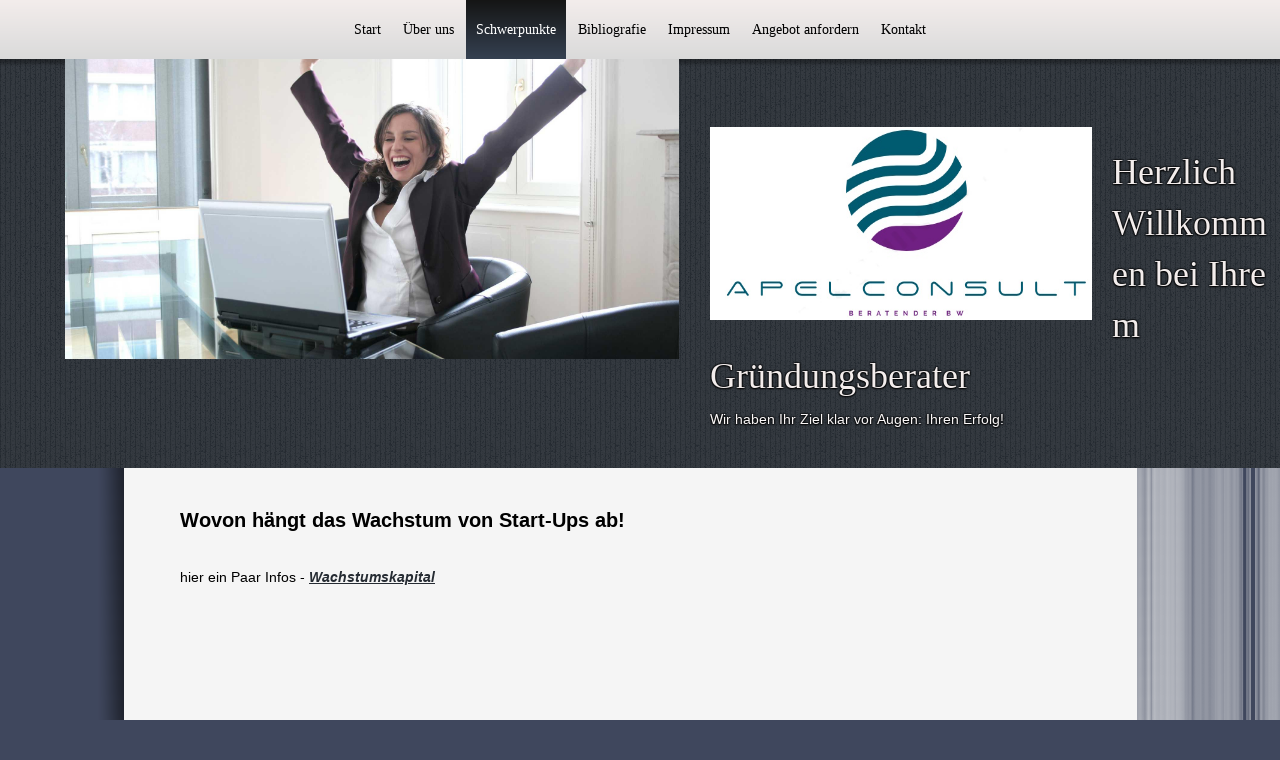

--- FILE ---
content_type: text/html
request_url: http://apelconsult.com/schwerpunkte/start-up/wagniskapital/
body_size: 4977
content:
<!DOCTYPE html PUBLIC "-//W3C//DTD XHTML 1.0 Transitional//EN" "http://www.w3.org/TR/xhtml1/DTD/xhtml1-transitional.dtd">
<html xmlns="http://www.w3.org/1999/xhtml" xml:lang="de-DE" lang="de-DE">
<head>
	<meta http-equiv="Content-Type" content="text/html; charset=UTF-8" />
	<title>Wagniskapital - apelconsult</title>
	<meta name="description" content="Gründungsberater, allgemeine betriebswirtschaftliche Beratung, Buchführung">
	<meta name="keywords" content="wirtschaft,berater,beratung,coaching,outsourcing,organisatorisch, rechnungswesen, controlling, gründungsberatung">
	<meta name="generator" content="GMX SiteBuilder 12.0.7">
	<link type="text/css" rel="stylesheet" href="../../../css/style.css?template=generic">
	<style type="text/css">
		#widget-725f0c97-ee17-4918-b424-3279b9d8e35e {
	margin: 0 0 0 0;
	padding: 0 0 0 0;
	border-radius: 0 0 0 0;
}
#widget-725f0c97-ee17-4918-b424-3279b9d8e35e {box-shadow: none}
#widget-42fe79bf-0441-479a-aa69-ef2ac0b8c908 {
	margin: 0 0 0 0;
	padding: 0 0 0 0;
	border-radius: 0 0 0 0;
}
#widget-42fe79bf-0441-479a-aa69-ef2ac0b8c908 {box-shadow: none}
#widget-26ac057a-7940-484b-bdfe-03ea18fbbcfc {
	margin: 0px 0px 0px 0px;
	padding: 30px 5px 40px 5px;
	border-radius: 0 0 0 0;
}
#widget-26ac057a-7940-484b-bdfe-03ea18fbbcfc {box-shadow: none}
#widget-fb17eedd-444e-49a5-848c-211d7dabe99b {
	margin: 0px 0px 0px 0px;
	padding: 0px 10px 0px 10px;
	border-radius: 0 0 0 0;
}
#widget-fb17eedd-444e-49a5-848c-211d7dabe99b {box-shadow: none}
#widget-4f1e76c1-9615-452b-bb93-c55848cc3afe {
	margin: 0 0 0 0;
	padding: 0 0 0 0;
	border-radius: 0 0 0 0;
}
#widget-4f1e76c1-9615-452b-bb93-c55848cc3afe {box-shadow: none}
#widget-2c8255a5-683b-4a68-a047-836b6f38aee4 {
	margin: 0px 0px 0px 0px;
	padding: 0px 20px 0px 20px;
	border-radius: 0px 0px 0px 0px;
}
#widget-2c8255a5-683b-4a68-a047-836b6f38aee4 {
	background-image: linear-gradient(to top,rgba(218,218,218,1),rgba(243,237,236,1));
	background-size: 100% 100%;
}
#widget-2c8255a5-683b-4a68-a047-836b6f38aee4 {box-shadow: 0px 3px 3px 2px rgba(0,0,0,0.3)}
#widget-d190da46-fd48-453d-b9e4-746eee54386c {
	margin: 0 0 0 0;
	padding: 0 0 0 0;
	border-radius: 0 0 0 0;
}
#widget-d190da46-fd48-453d-b9e4-746eee54386c {box-shadow: none}
#widget-3abb3a54-4869-46bf-88b4-855fecf9b1c5 {
	margin: 0 0 0 0;
	padding: 5px 10px 5px 10px;
	border-radius: 0 0 0 0;
}
#widget-3abb3a54-4869-46bf-88b4-855fecf9b1c5 {box-shadow: none}
#widget-470f9596-d393-4fa7-970c-0315b065018a {
	margin: 0 0 0 0;
	padding: 0 0 0 0;
	border-radius: 0 0 0 0;
}
#widget-470f9596-d393-4fa7-970c-0315b065018a {box-shadow: none}
#widget-06e96356-7e21-42ce-aca1-48b8dca1b192 {
	margin: 0 0 0 0;
	padding: 5px 10px 5px 31px;
	border-radius: 0 0 0 0;
}
#widget-06e96356-7e21-42ce-aca1-48b8dca1b192{ color: #f9f6f6; }#widget-06e96356-7e21-42ce-aca1-48b8dca1b192{ text-shadow:rgba(0, 0, 0, 0.4) -1px -1px 1px,rgba(0, 0, 0, 0.4) 1px -1px 1px,rgba(0, 0, 0, 0.4) -1px 1px 1px,rgba(0, 0, 0, 0.4) 1px 1px 1px,rgba(0, 0, 0, 0.9) 0 1px 2px; }#widget-06e96356-7e21-42ce-aca1-48b8dca1b192 {box-shadow: none}
#widget-4f45882b-edae-4ce4-99c8-e3bcc0ae93c2 {
	margin: 0 0 0 0;
	padding: 0 0 0 0;
	border-radius: 0 0 0 0;
}
#widget-4f45882b-edae-4ce4-99c8-e3bcc0ae93c2 {box-shadow: none}
#widget-efff9827-95d0-4679-aab7-360a05955512 {
	margin: 0 0 0 0;
	padding: 5px 5px 5px 5px;
	border-radius: 0 0 0 0;
}
#widget-efff9827-95d0-4679-aab7-360a05955512 {box-shadow: none}
#widget-1fb1cc09-ba84-4b09-bedb-974887856a57 {
	margin: 0px 0px 0px 0px;
	padding: 0px 10px 0px 10px;
	border-radius: 0 0 0 0;
}
#widget-1fb1cc09-ba84-4b09-bedb-974887856a57 {box-shadow: none}
#widget-0fa00158-9950-44e8-9be2-f8f6bb53ce38 {
	margin: 0 0 0 0;
	padding: 0 0 0 0;
	border-radius: 0 0 0 0;
}
#widget-0fa00158-9950-44e8-9be2-f8f6bb53ce38 {box-shadow: none}
#widget-7e4887a3-ba7f-4abe-9001-d848113ef3a6 {
	margin: 0 0 0 0;
	padding: 5px 5px 5px 5px;
	border-radius: 0 0 0 0;
}
#widget-7e4887a3-ba7f-4abe-9001-d848113ef3a6 {box-shadow: none}
#widget-9ff6f8a3-3347-40d4-afd0-25f360263716 {
	margin: 0px 0px 0px 0px;
	padding: 0px 10px 0px 10px;
	border-radius: 0 0 0 0;
}
#widget-9ff6f8a3-3347-40d4-afd0-25f360263716 {box-shadow: none}
#widget-2729264d-397d-49fc-baa9-06cbbd764056 {
	margin: 0 0 0 0;
	padding: 0 0 0 0;
	border-radius: 0 0 0 0;
}
#widget-2729264d-397d-49fc-baa9-06cbbd764056 {box-shadow: none}
#widget-5e8c76e5-f7c6-4f93-8443-d834aedb5645 {
	margin: 0 0 0 0;
	padding: 5px 5px 5px 5px;
	border-radius: 0 0 0 0;
}
#widget-5e8c76e5-f7c6-4f93-8443-d834aedb5645{ color: #f9f6f6; }#widget-5e8c76e5-f7c6-4f93-8443-d834aedb5645{ text-shadow:rgba(0, 0, 0, 0.4) -1px -1px 1px,rgba(0, 0, 0, 0.4) 1px -1px 1px,rgba(0, 0, 0, 0.4) -1px 1px 1px,rgba(0, 0, 0, 0.4) 1px 1px 1px,rgba(0, 0, 0, 0.9) 0 1px 2px; }#widget-5e8c76e5-f7c6-4f93-8443-d834aedb5645 {box-shadow: none}
#widget-d806dc6d-fffd-43d8-92f8-9e6f08572bc6 {
	margin: 0 0 0 0;
	padding: 5px 10px 5px 10px;
	border-radius: 0 0 0 0;
}
#widget-d806dc6d-fffd-43d8-92f8-9e6f08572bc6{ color: #c1aaa6; }#widget-d806dc6d-fffd-43d8-92f8-9e6f08572bc6{ text-shadow:rgba(0, 0, 0, 0.4) -1px -1px 1px,rgba(0, 0, 0, 0.4) 1px -1px 1px,rgba(0, 0, 0, 0.4) -1px 1px 1px,rgba(0, 0, 0, 0.4) 1px 1px 1px,rgba(0, 0, 0, 0.9) 0 1px 2px; }#widget-d806dc6d-fffd-43d8-92f8-9e6f08572bc6 {box-shadow: none}
body{background-image: url("../../../attachments/Background/bg02.png?1695657660");background-position: top center;background-repeat: repeat;background-size: auto;}#header-content{background-image: url("../../../images/5730e46e3a3e90ec781b0e5bd0781ef5.png?1695657660");background-position: top left;background-repeat: repeat;background-size: auto;}#footer-content{background-image: url("../../../images/5730e46e3a3e90ec781b0e5bd0781ef5.png?1695657660");background-position: top left;background-repeat: repeat;background-size: auto;}#column1-content,#column1-content .container-content-inner {border-radius:10px 0 0 10px;}

	</style>
	<script type="text/javascript" src="../../../js/css_browser_selector.js"></script>
	<link type="text/css" href="../../../modules/navigation/navigation.css?template=generic" rel="stylesheet" />
<script type="text/javascript" src="../../../components/jquery/jquery.min.js?ac=12.0.7_2018040413"></script>
<link type="text/css" href="../../../css/text-fb17eedd-444e-49a5-848c-211d7dabe99b.css?template=generic" rel="stylesheet" />
<link type="text/css" href="../../../modules/text/text.css?template=generic" rel="stylesheet" />
<script type="text/javascript" src="../../../modules/text/text.js?ac=12.0.7_2018040413"></script>
<link type="text/css" href="../../../css/navigation-2c8255a5-683b-4a68-a047-836b6f38aee4.css?template=generic" rel="stylesheet" />
<link type="text/css" href="../../../css/text-3abb3a54-4869-46bf-88b4-855fecf9b1c5.css?template=generic" rel="stylesheet" />
<link type="text/css" href="../../../css/header-470f9596-d393-4fa7-970c-0315b065018a.css?template=generic" rel="stylesheet" />
<link type="text/css" href="../../../css/text-06e96356-7e21-42ce-aca1-48b8dca1b192.css?template=generic" rel="stylesheet" />
<link type="text/css" href="../../../css/text-1fb1cc09-ba84-4b09-bedb-974887856a57.css?template=generic" rel="stylesheet" />
<link type="text/css" href="../../../css/text-9ff6f8a3-3347-40d4-afd0-25f360263716.css?template=generic" rel="stylesheet" />
<link type="text/css" href="../../../css/navigation-5e8c76e5-f7c6-4f93-8443-d834aedb5645.css?template=generic" rel="stylesheet" />
<link type="text/css" href="../../../css/text-d806dc6d-fffd-43d8-92f8-9e6f08572bc6.css?template=generic" rel="stylesheet" />

<!--[if IE]>
	<meta http-equiv="Expires" content="Thu, 01 Dec 1994 16:00:00 GMT" />
<![endif]-->
<link type="text/css" href="../../../css/layout.css?template=generic" rel="stylesheet" />
<link rel="shortcut icon" type="image/x-icon" href="../../../favicon.ico?1695657660" />
<script type="text/javascript">var siteBuilderJs = jQuery.noConflict(true);</script>
	
	<script type="text/javascript" src="../../../js/helpers.js"></script>
	<script type="text/javascript" src="../../../js/view.js"></script>
	
</head>
<body id="template" class="">
	<div class="unsupported">Ihre Browserversion ist veraltet. Wir empfehlen, Ihren Browser auf die neueste Version zu aktualisieren.</div><div id="page">
	<div id="watermark" class="border-none">
		<div class="external-top">
			<div class="external-top-left"></div>
			<div class="external-top-right"></div>
			<div class="external-top-center"><div><div></div></div></div>
		</div>
		<div class="external-middle">
			<div class="external-left"><div><div></div></div></div>
			<div class="external-right"><div><div></div></div></div>
			<div class="watermark-content"></div>
		</div>
		<div class="external-bottom">
			<div class="external-bottom-left"></div>
			<div class="external-bottom-right"></div>
			<div class="external-bottom-center"><div><div></div></div></div>
		</div>
	</div>
	<div id="layout" class="pageContentText">
		<div id="layout-header">
			<div id="header" class="container header border-none">
	<div id="header-top" class="top"><div><div></div></div></div>
	<div id="header-side" class="side"><div id="header-side2" class="side2">
		<div class="container-content">
			<div id="header-content">
				<div class="container-content-inner" id="header-content-inner">
	<div class="widget widget-navigation " id="widget-2c8255a5-683b-4a68-a047-836b6f38aee4">
	<div class="widget-content"><a id="navigation-toggle-2c8255a5-683b-4a68-a047-836b6f38aee4"></a><ul class="navigation" id="navigation-2c8255a5-683b-4a68-a047-836b6f38aee4">
			<li class="normal">
			<a href="../../../">
				<span class="navigation-item-bullet">></span>
				<span class="navigation-item-text">Start</span>
			</a>
			
		</li><li class="normal navigation-item-expand">
			<a href="../../../about-us/">
				<span class="navigation-item-bullet">></span>
				<span class="navigation-item-text">Über uns</span>
			</a>
			<ul>
							<li class="normal">
					<a href="../../../about-us/our-team/">
						<span class="navigation-item-bullet">></span>
						<span class="navigation-item-text">Unser Team</span>
					</a>
					
				</li><li class="normal">
					<a href="../../../about-us/careers/">
						<span class="navigation-item-bullet">></span>
						<span class="navigation-item-text">Stellenangebote</span>
					</a>
					
				</li>
						</ul>
		</li><li class="normal childselected  navigation-item-expand">
			<a href="../../../schwerpunkte/">
				<span class="navigation-item-bullet">></span>
				<span class="navigation-item-text">Schwerpunkte</span>
			</a>
			<ul>
							<li class="normal">
					<a href="../../../schwerpunkte/Unternehmensberatung/">
						<span class="navigation-item-bullet">></span>
						<span class="navigation-item-text">Unternehmensberatung</span>
					</a>
					
				</li><li class="normal">
					<a href="../../../schwerpunkte/controlling/">
						<span class="navigation-item-bullet">></span>
						<span class="navigation-item-text">Controlling</span>
					</a>
					
				</li><li class="normal">
					<a href="../../../schwerpunkte/rechnungswesen/">
						<span class="navigation-item-bullet">></span>
						<span class="navigation-item-text">Rechnungswesen</span>
					</a>
					
				</li><li class="normal">
					<a href="../../../schwerpunkte/strategieberatung/">
						<span class="navigation-item-bullet">></span>
						<span class="navigation-item-text">Strategieberatung</span>
					</a>
					
				</li><li class="normal">
					<a href="../../../schwerpunkte/prozessoptimierung/">
						<span class="navigation-item-bullet">></span>
						<span class="navigation-item-text">Prozessoptimierung</span>
					</a>
					
				</li><li class="normal">
					<a href="../../../schwerpunkte/projektmanagement/">
						<span class="navigation-item-bullet">></span>
						<span class="navigation-item-text">Projektmanagement</span>
					</a>
					
				</li><li class="normal navigation-item-expand">
					<a href="../../../schwerpunkte/gruenderinfos/">
						<span class="navigation-item-bullet">></span>
						<span class="navigation-item-text">Gründerinfos</span>
					</a>
					<ul>
											<li class="normal">
							<a href="../../../schwerpunkte/gruenderinfos/beratungsfoerderung/">
								<span class="navigation-item-bullet">></span>
								<span class="navigation-item-text">Beratungsförderung</span>
							</a>
						</li><li class="normal">
							<a href="../../../schwerpunkte/gruenderinfos/foerderprogramme/">
								<span class="navigation-item-bullet">></span>
								<span class="navigation-item-text">Förderprogramme</span>
							</a>
						</li>
										</ul>
				</li><li class="normal childselected  navigation-item-expand">
					<a href="../../../schwerpunkte/start-up/">
						<span class="navigation-item-bullet">></span>
						<span class="navigation-item-text">Start-Up</span>
					</a>
					<ul>
											<li class="normal">
							<a href="../../../schwerpunkte/start-up/Entwicklung/">
								<span class="navigation-item-bullet">></span>
								<span class="navigation-item-text">Entwicklung</span>
							</a>
						</li><li class="normal">
							<a href="../../../schwerpunkte/start-up/gruendermonitor/">
								<span class="navigation-item-bullet">></span>
								<span class="navigation-item-text">Gründermonitor</span>
							</a>
						</li><li class="selected ">
							<a href="../../../schwerpunkte/start-up/wagniskapital/">
								<span class="navigation-item-bullet">></span>
								<span class="navigation-item-text">Wagniskapital</span>
							</a>
						</li>
										</ul>
				</li>
						</ul>
		</li><li class="normal navigation-item-expand">
			<a href="../../../bibliografie/">
				<span class="navigation-item-bullet">></span>
				<span class="navigation-item-text">Bibliografie</span>
			</a>
			<ul>
							<li class="normal navigation-item-expand">
					<a href="../../../bibliografie/rezension/">
						<span class="navigation-item-bullet">></span>
						<span class="navigation-item-text">Rezension</span>
					</a>
					<ul>
											<li class="normal">
							<a href="../../../bibliografie/rezension/maerz23/">
								<span class="navigation-item-bullet">></span>
								<span class="navigation-item-text">März23</span>
							</a>
						</li><li class="normal">
							<a href="../../../bibliografie/rezension/april23/">
								<span class="navigation-item-bullet">></span>
								<span class="navigation-item-text">April23</span>
							</a>
						</li><li class="normal">
							<a href="../../../bibliografie/rezension/september23/">
								<span class="navigation-item-bullet">></span>
								<span class="navigation-item-text">September23</span>
							</a>
						</li>
										</ul>
				</li><li class="normal">
					<a href="../../../bibliografie/veroeffentlicheungen/">
						<span class="navigation-item-bullet">></span>
						<span class="navigation-item-text">Veröffentlicheungen</span>
					</a>
					
				</li><li class="normal">
					<a href="../../../bibliografie/buchprojekte/">
						<span class="navigation-item-bullet">></span>
						<span class="navigation-item-text">Buchprojekte</span>
					</a>
					
				</li>
						</ul>
		</li><li class="normal navigation-item-expand">
			<a href="../../../impressum/">
				<span class="navigation-item-bullet">></span>
				<span class="navigation-item-text">Impressum</span>
			</a>
			<ul>
							<li class="normal">
					<a href="../../../impressum/referenzen/">
						<span class="navigation-item-bullet">></span>
						<span class="navigation-item-text">Referenzen</span>
					</a>
					
				</li><li class="normal">
					<a href="../../../impressum/datenschutzerklaerung/">
						<span class="navigation-item-bullet">></span>
						<span class="navigation-item-text">Datenschutzerklärung</span>
					</a>
					
				</li>
						</ul>
		</li><li class="normal">
			<a href="../../../get-a-quote/">
				<span class="navigation-item-bullet">></span>
				<span class="navigation-item-text">Angebot anfordern</span>
			</a>
			
		</li><li class="normal">
			<a href="../../../contact-us/">
				<span class="navigation-item-bullet">></span>
				<span class="navigation-item-text">Kontakt</span>
			</a>
			
		</li>
	</ul></div>
</div>

	<table class="widget-columns-table"><tr><td class="widget-columns-column" style="width: 5%"><div class="widget widget-text " id="widget-3abb3a54-4869-46bf-88b4-855fecf9b1c5">
	<div class="widget-content">&nbsp;</div>
</div></td><td class="widget-columns-column" style="width: 47.977%"><div class="widget widget-header " id="widget-470f9596-d393-4fa7-970c-0315b065018a">
	<div class="widget-content"><div class="header-image"></div></div>
</div></td><td class="widget-columns-column" style="width: 47.023%"><div class="widget widget-text " id="widget-06e96356-7e21-42ce-aca1-48b8dca1b192">
	<div class="widget-content"><h1><span><span>&nbsp; &nbsp; &nbsp; &nbsp; &nbsp; &nbsp; &nbsp; &nbsp; &nbsp; &nbsp;&nbsp;<span class="image-block  caption-over-image" style="float: left; margin-right: 20px; width:382px;"><img id="mce-738" src="../../../attachments/Image/AC-Logo23.jpg?template=generic" alt="" width="382" height="193"></img></span></span></span></h1>
<p><span style="color: #f3edec; font-family: 'Abril Fatface', cursive; font-size: 36px;">Herzlich Willkommen&nbsp;bei&nbsp;Ihrem Gr&uuml;ndungsberater</span></p>
<div class="n module-type-text diyfeLiveArea ">
<p><span>Wir haben Ihr Ziel klar vor Augen:&nbsp;<span>Ihren Erfolg!</span></span></p>
<p>&nbsp;</p>
</div></div>
</div></td></tr></table>
</div>
			</div>
		</div>
	</div></div>
	<div id="header-bottom" class="bottom"><div><div></div></div></div>
</div>
		</div>
		<div id="layout-content">
			<div id="columns">
				
				
				<div id="content" class="container content border-none">
	<div id="content-top" class="top"><div><div></div></div></div>
	<div id="content-side" class="side"><div id="content-side2" class="side2">
		<div class="container-content">
			<div id="content-content">
				<div class="container-content-inner" id="content-content-inner">
	<div class="widget widget-pagecontent " id="widget-26ac057a-7940-484b-bdfe-03ea18fbbcfc">
	<div class="widget-content"><div class="widget widget-text " id="widget-fb17eedd-444e-49a5-848c-211d7dabe99b">
	<div class="widget-content"><p><span style="font-weight: bold; font-size: 20px;">Wovon h&auml;ngt das Wachstum von Start-Ups ab!</span></p>
<p>&nbsp;</p>
<p>hier ein Paar Infos - <span style="font-style: italic; font-weight: bold; font-size: 14px;"><a class=" link" href="http://apelconsult.com/data/documents/Start-Up1.pdf">Wachstumskapital</a></span></p></div>
</div></div>
</div>
</div>
			</div>
		</div>
	</div></div>
	<div id="content-bottom" class="bottom"><div><div></div></div></div>
</div>
			</div>
		</div>
		<div id="layout-footer">
			<div id="footer" class="container footer border-none">
	<div id="footer-top" class="top"><div><div></div></div></div>
	<div id="footer-side" class="side"><div id="footer-side2" class="side2">
		<div class="container-content">
			<div id="footer-content">
				<div class="container-content-inner" id="footer-content-inner">
	<div class="widget widget-navigation " id="widget-5e8c76e5-f7c6-4f93-8443-d834aedb5645">
	<div class="widget-content"><a id="navigation-toggle-5e8c76e5-f7c6-4f93-8443-d834aedb5645"></a><ul class="navigation" id="navigation-5e8c76e5-f7c6-4f93-8443-d834aedb5645">
			<li class="normal">
			<a href="../../../">
				<span class="navigation-item-bullet">></span>
				<span class="navigation-item-text">Start</span>
			</a>
			
		</li><li class="normal navigation-item-expand">
			<a href="../../../about-us/">
				<span class="navigation-item-bullet">></span>
				<span class="navigation-item-text">Über uns</span>
			</a>
			<ul>
							<li class="normal">
					<a href="../../../about-us/our-team/">
						<span class="navigation-item-bullet">></span>
						<span class="navigation-item-text">Unser Team</span>
					</a>
					
				</li><li class="normal">
					<a href="../../../about-us/careers/">
						<span class="navigation-item-bullet">></span>
						<span class="navigation-item-text">Stellenangebote</span>
					</a>
					
				</li>
						</ul>
		</li><li class="normal childselected  navigation-item-expand">
			<a href="../../../schwerpunkte/">
				<span class="navigation-item-bullet">></span>
				<span class="navigation-item-text">Schwerpunkte</span>
			</a>
			<ul>
							<li class="normal">
					<a href="../../../schwerpunkte/Unternehmensberatung/">
						<span class="navigation-item-bullet">></span>
						<span class="navigation-item-text">Unternehmensberatung</span>
					</a>
					
				</li><li class="normal">
					<a href="../../../schwerpunkte/controlling/">
						<span class="navigation-item-bullet">></span>
						<span class="navigation-item-text">Controlling</span>
					</a>
					
				</li><li class="normal">
					<a href="../../../schwerpunkte/rechnungswesen/">
						<span class="navigation-item-bullet">></span>
						<span class="navigation-item-text">Rechnungswesen</span>
					</a>
					
				</li><li class="normal">
					<a href="../../../schwerpunkte/strategieberatung/">
						<span class="navigation-item-bullet">></span>
						<span class="navigation-item-text">Strategieberatung</span>
					</a>
					
				</li><li class="normal">
					<a href="../../../schwerpunkte/prozessoptimierung/">
						<span class="navigation-item-bullet">></span>
						<span class="navigation-item-text">Prozessoptimierung</span>
					</a>
					
				</li><li class="normal">
					<a href="../../../schwerpunkte/projektmanagement/">
						<span class="navigation-item-bullet">></span>
						<span class="navigation-item-text">Projektmanagement</span>
					</a>
					
				</li><li class="normal navigation-item-expand">
					<a href="../../../schwerpunkte/gruenderinfos/">
						<span class="navigation-item-bullet">></span>
						<span class="navigation-item-text">Gründerinfos</span>
					</a>
					<ul>
											<li class="normal">
							<a href="../../../schwerpunkte/gruenderinfos/beratungsfoerderung/">
								<span class="navigation-item-bullet">></span>
								<span class="navigation-item-text">Beratungsförderung</span>
							</a>
						</li><li class="normal">
							<a href="../../../schwerpunkte/gruenderinfos/foerderprogramme/">
								<span class="navigation-item-bullet">></span>
								<span class="navigation-item-text">Förderprogramme</span>
							</a>
						</li>
										</ul>
				</li><li class="normal childselected  navigation-item-expand">
					<a href="../../../schwerpunkte/start-up/">
						<span class="navigation-item-bullet">></span>
						<span class="navigation-item-text">Start-Up</span>
					</a>
					<ul>
											<li class="normal">
							<a href="../../../schwerpunkte/start-up/Entwicklung/">
								<span class="navigation-item-bullet">></span>
								<span class="navigation-item-text">Entwicklung</span>
							</a>
						</li><li class="normal">
							<a href="../../../schwerpunkte/start-up/gruendermonitor/">
								<span class="navigation-item-bullet">></span>
								<span class="navigation-item-text">Gründermonitor</span>
							</a>
						</li><li class="selected ">
							<a href="../../../schwerpunkte/start-up/wagniskapital/">
								<span class="navigation-item-bullet">></span>
								<span class="navigation-item-text">Wagniskapital</span>
							</a>
						</li>
										</ul>
				</li>
						</ul>
		</li><li class="normal navigation-item-expand">
			<a href="../../../bibliografie/">
				<span class="navigation-item-bullet">></span>
				<span class="navigation-item-text">Bibliografie</span>
			</a>
			<ul>
							<li class="normal navigation-item-expand">
					<a href="../../../bibliografie/rezension/">
						<span class="navigation-item-bullet">></span>
						<span class="navigation-item-text">Rezension</span>
					</a>
					<ul>
											<li class="normal">
							<a href="../../../bibliografie/rezension/maerz23/">
								<span class="navigation-item-bullet">></span>
								<span class="navigation-item-text">März23</span>
							</a>
						</li><li class="normal">
							<a href="../../../bibliografie/rezension/april23/">
								<span class="navigation-item-bullet">></span>
								<span class="navigation-item-text">April23</span>
							</a>
						</li><li class="normal">
							<a href="../../../bibliografie/rezension/september23/">
								<span class="navigation-item-bullet">></span>
								<span class="navigation-item-text">September23</span>
							</a>
						</li>
										</ul>
				</li><li class="normal">
					<a href="../../../bibliografie/veroeffentlicheungen/">
						<span class="navigation-item-bullet">></span>
						<span class="navigation-item-text">Veröffentlicheungen</span>
					</a>
					
				</li><li class="normal">
					<a href="../../../bibliografie/buchprojekte/">
						<span class="navigation-item-bullet">></span>
						<span class="navigation-item-text">Buchprojekte</span>
					</a>
					
				</li>
						</ul>
		</li><li class="normal navigation-item-expand">
			<a href="../../../impressum/">
				<span class="navigation-item-bullet">></span>
				<span class="navigation-item-text">Impressum</span>
			</a>
			<ul>
							<li class="normal">
					<a href="../../../impressum/referenzen/">
						<span class="navigation-item-bullet">></span>
						<span class="navigation-item-text">Referenzen</span>
					</a>
					
				</li><li class="normal">
					<a href="../../../impressum/datenschutzerklaerung/">
						<span class="navigation-item-bullet">></span>
						<span class="navigation-item-text">Datenschutzerklärung</span>
					</a>
					
				</li>
						</ul>
		</li><li class="normal">
			<a href="../../../get-a-quote/">
				<span class="navigation-item-bullet">></span>
				<span class="navigation-item-text">Angebot anfordern</span>
			</a>
			
		</li><li class="normal">
			<a href="../../../contact-us/">
				<span class="navigation-item-bullet">></span>
				<span class="navigation-item-text">Kontakt</span>
			</a>
			
		</li>
	</ul></div>
</div>

	<div class="widget widget-text " id="widget-d806dc6d-fffd-43d8-92f8-9e6f08572bc6">
	<div class="widget-content"><p style="text-align: center;"><span style="font-size: 11px;">&copy; 2014. apelconsult. All Rights Reserved.</span></p></div>
</div>
<div class="mobile-view-switcher"></div></div>
			</div>
		</div>
	</div></div>
	<div id="footer-bottom" class="bottom"><div><div></div></div></div>
</div>
		</div>
		
	</div>
</div>
	<script type="text/javascript" src="../../../js/anti_cache.js?ac=12.0.7_2018040413"></script>
<script type="text/javascript">
window.mobileSwitcherText = "Zur Standardversion wechseln";
window.desktopSwitcherText = "Zur Mobilversion wechseln";
</script><script type="text/javascript">
siteBuilderJs(document).ready(function ($) {
		$.addImagesAnimation('#widget-fb17eedd-444e-49a5-848c-211d7dabe99b');$("#navigation-toggle-2c8255a5-683b-4a68-a047-836b6f38aee4").click(function(e) {
				e.preventDefault();
				$("#navigation-2c8255a5-683b-4a68-a047-836b6f38aee4").slideToggle();
			});
	$.addImagesAnimation('#widget-3abb3a54-4869-46bf-88b4-855fecf9b1c5');	$.addImagesAnimation('#widget-06e96356-7e21-42ce-aca1-48b8dca1b192');	$.addImagesAnimation('#widget-1fb1cc09-ba84-4b09-bedb-974887856a57');	$.addImagesAnimation('#widget-9ff6f8a3-3347-40d4-afd0-25f360263716');$("#navigation-toggle-5e8c76e5-f7c6-4f93-8443-d834aedb5645").click(function(e) {
				e.preventDefault();
				$("#navigation-5e8c76e5-f7c6-4f93-8443-d834aedb5645").slideToggle();
			});
	$.addImagesAnimation('#widget-d806dc6d-fffd-43d8-92f8-9e6f08572bc6');
});
</script>
</body>
</html>

--- FILE ---
content_type: text/css
request_url: http://apelconsult.com/css/text-fb17eedd-444e-49a5-848c-211d7dabe99b.css?template=generic
body_size: 93
content:
#widget-fb17eedd-444e-49a5-848c-211d7dabe99b .widget-content {
			border-radius: 0 0 0 0;
		}

--- FILE ---
content_type: text/css
request_url: http://apelconsult.com/css/navigation-2c8255a5-683b-4a68-a047-836b6f38aee4.css?template=generic
body_size: 4745
content:
#navigation-2c8255a5-683b-4a68-a047-836b6f38aee4 {
	text-align: center;
}#navigation-2c8255a5-683b-4a68-a047-836b6f38aee4 li > a {
			font-family: 'Noticia Text', serif;
			
		}
		#navigation-2c8255a5-683b-4a68-a047-836b6f38aee4 li {
			margin: 0px 1px 0px 1px;
		}
		#navigation-2c8255a5-683b-4a68-a047-836b6f38aee4 li > a {
			font-weight: normal;
			font-style: normal;
			text-decoration: none;
			padding: 20px 10px 20px 10px;
			border: solid #000000;
			border-width: 0px;
			border-radius: 0;
			box-shadow: none;
		}
		#navigation-2c8255a5-683b-4a68-a047-836b6f38aee4 ul li {
			margin: 0px 1px 0px 1px;
		}
		#navigation-2c8255a5-683b-4a68-a047-836b6f38aee4 ul li > a {
			font-weight: normal;
			font-style: normal;
			text-decoration: none;
			padding: 20px 10px 20px 10px;
			border: solid #000000;
			border-width: 0px;
			border-radius: 0;
			box-shadow: none;
		}
		#navigation-2c8255a5-683b-4a68-a047-836b6f38aee4 li.selected,
		#navigation-2c8255a5-683b-4a68-a047-836b6f38aee4 li.childselected,
		#navigation-2c8255a5-683b-4a68-a047-836b6f38aee4 li.selected:hover,
		#navigation-2c8255a5-683b-4a68-a047-836b6f38aee4 li.childselected:hover,
		#navigation-2c8255a5-683b-4a68-a047-836b6f38aee4 li:hover {
			margin: 0px 1px 0px 1px;
		}
		#navigation-2c8255a5-683b-4a68-a047-836b6f38aee4 li.selected > a,
		#navigation-2c8255a5-683b-4a68-a047-836b6f38aee4 li.childselected > a,
		#navigation-2c8255a5-683b-4a68-a047-836b6f38aee4 li.selected:hover > a,
		#navigation-2c8255a5-683b-4a68-a047-836b6f38aee4 li.childselected:hover > a,
		#navigation-2c8255a5-683b-4a68-a047-836b6f38aee4 li:hover > a {
			padding: 20px 10px 20px 10px;
			border: solid #000000;
			border-width: 0px;
			border-radius: 0;
			box-shadow: none;
		}
		#navigation-2c8255a5-683b-4a68-a047-836b6f38aee4 ul li.selected,
		#navigation-2c8255a5-683b-4a68-a047-836b6f38aee4 ul li.childselected,
		#navigation-2c8255a5-683b-4a68-a047-836b6f38aee4 ul li.selected:hover,
		#navigation-2c8255a5-683b-4a68-a047-836b6f38aee4 ul li.childselected:hover,
		#navigation-2c8255a5-683b-4a68-a047-836b6f38aee4 ul li:hover {
			margin: 0px 1px 0px 1px;
		}
		#navigation-2c8255a5-683b-4a68-a047-836b6f38aee4 ul li.selected > a,
		#navigation-2c8255a5-683b-4a68-a047-836b6f38aee4 ul li.childselected > a,
		#navigation-2c8255a5-683b-4a68-a047-836b6f38aee4 ul li.selected:hover > a,
		#navigation-2c8255a5-683b-4a68-a047-836b6f38aee4 ul li.childselected:hover > a,
		#navigation-2c8255a5-683b-4a68-a047-836b6f38aee4 ul li:hover > a {
			padding: 20px 10px 20px 10px;
		}

		#navigation-2c8255a5-683b-4a68-a047-836b6f38aee4 > li.normal > a { color: #000000;}
		#navigation-2c8255a5-683b-4a68-a047-836b6f38aee4 > li.normal > a { background-color: transparent; } #navigation-2c8255a5-683b-4a68-a047-836b6f38aee4 > li.normal > a { background-image: none; }
		#navigation-2c8255a5-683b-4a68-a047-836b6f38aee4 li.selected > a, #navigation-2c8255a5-683b-4a68-a047-836b6f38aee4 li.childselected > a { color: #FFFFFF; }
		#navigation-2c8255a5-683b-4a68-a047-836b6f38aee4 li.selected > a, #navigation-2c8255a5-683b-4a68-a047-836b6f38aee4 li.childselected > a { background-color: #354151; }
		#navigation-2c8255a5-683b-4a68-a047-836b6f38aee4 ul > li.normal > a { color: #000000; }#navigation-2c8255a5-683b-4a68-a047-836b6f38aee4 ul > li.normal > a { background-image: none; }
		#navigation-2c8255a5-683b-4a68-a047-836b6f38aee4 ul > li.normal > a { background-color: #f3edec; }
		
		#navigation-2c8255a5-683b-4a68-a047-836b6f38aee4 li.normal:hover > a { color: #FFFFFF; }
		#navigation-2c8255a5-683b-4a68-a047-836b6f38aee4 li.normal:hover > a { background-color: #354151; } #navigation-2c8255a5-683b-4a68-a047-836b6f38aee4 li.selected > a, #navigation-2c8255a5-683b-4a68-a047-836b6f38aee4 li.childselected > a, #navigation-2c8255a5-683b-4a68-a047-836b6f38aee4 li.normal:hover > a {
						background-image: linear-gradient(to bottom,
							rgba(21,21,21,1),rgba(53,65,81,1)); background-size: 100% 100%;} .mobile-view #navigation-2c8255a5-683b-4a68-a047-836b6f38aee4 li.selected > a,
		.mobile-view #navigation-2c8255a5-683b-4a68-a047-836b6f38aee4 li.childselected > a { color: #FFFFFF; }.mobile-view #navigation-2c8255a5-683b-4a68-a047-836b6f38aee4 li.selected > a,
		.mobile-view #navigation-2c8255a5-683b-4a68-a047-836b6f38aee4 li.childselected > a { background-color: transparent; }.mobile-view #navigation-2c8255a5-683b-4a68-a047-836b6f38aee4 li:hover > a { color: #FFFFFF; }.mobile-view #navigation-2c8255a5-683b-4a68-a047-836b6f38aee4 li:hover > a { background-color: transparent; }.mobile-view #navigation-2c8255a5-683b-4a68-a047-836b6f38aee4 ul > li > a { color: #000000; }.mobile-view #navigation-2c8255a5-683b-4a68-a047-836b6f38aee4 ul > li > a { background-color: transparent; }

--- FILE ---
content_type: text/css
request_url: http://apelconsult.com/css/text-3abb3a54-4869-46bf-88b4-855fecf9b1c5.css?template=generic
body_size: 93
content:
#widget-3abb3a54-4869-46bf-88b4-855fecf9b1c5 .widget-content {
			border-radius: 0 0 0 0;
		}

--- FILE ---
content_type: text/css
request_url: http://apelconsult.com/css/header-470f9596-d393-4fa7-970c-0315b065018a.css?template=generic
body_size: 257
content:
#widget-470f9596-d393-4fa7-970c-0315b065018a .header-image {
				height: 300px;
				background-image: url(../attachments/Header/published_recruiting-agency_01.jpg);
				border-radius: 0 0 0 0;background-size: cover;
					background-position: center center;}

--- FILE ---
content_type: text/css
request_url: http://apelconsult.com/css/text-06e96356-7e21-42ce-aca1-48b8dca1b192.css?template=generic
body_size: 93
content:
#widget-06e96356-7e21-42ce-aca1-48b8dca1b192 .widget-content {
			border-radius: 0 0 0 0;
		}

--- FILE ---
content_type: text/css
request_url: http://apelconsult.com/css/text-1fb1cc09-ba84-4b09-bedb-974887856a57.css?template=generic
body_size: 93
content:
#widget-1fb1cc09-ba84-4b09-bedb-974887856a57 .widget-content {
			border-radius: 0 0 0 0;
		}

--- FILE ---
content_type: text/css
request_url: http://apelconsult.com/css/text-9ff6f8a3-3347-40d4-afd0-25f360263716.css?template=generic
body_size: 93
content:
#widget-9ff6f8a3-3347-40d4-afd0-25f360263716 .widget-content {
			border-radius: 0 0 0 0;
		}

--- FILE ---
content_type: text/css
request_url: http://apelconsult.com/css/navigation-5e8c76e5-f7c6-4f93-8443-d834aedb5645.css?template=generic
body_size: 4620
content:
#navigation-5e8c76e5-f7c6-4f93-8443-d834aedb5645 {
	text-align: center;
}#navigation-5e8c76e5-f7c6-4f93-8443-d834aedb5645 li > a {
			
			font-size: 12px;
		}
		#navigation-5e8c76e5-f7c6-4f93-8443-d834aedb5645 li {
			margin: 0px 0px 0px 0px;
		}
		#navigation-5e8c76e5-f7c6-4f93-8443-d834aedb5645 li > a {
			font-weight: normal;
			font-style: normal;
			text-decoration: none;
			padding: 6px 10px 7px 10px;
			border: solid #000000;
			border-width: 0px;
			border-radius: 0;
			box-shadow: none;
		}
		#navigation-5e8c76e5-f7c6-4f93-8443-d834aedb5645 ul li {
			margin: 0px 0px 0px 0px;
		}
		#navigation-5e8c76e5-f7c6-4f93-8443-d834aedb5645 ul li > a {
			font-weight: normal;
			font-style: normal;
			text-decoration: none;
			padding: 6px 10px 7px 10px;
			border: solid #000000;
			border-width: 0px;
			border-radius: 0;
			box-shadow: none;
		}
		#navigation-5e8c76e5-f7c6-4f93-8443-d834aedb5645 li.selected,
		#navigation-5e8c76e5-f7c6-4f93-8443-d834aedb5645 li.childselected,
		#navigation-5e8c76e5-f7c6-4f93-8443-d834aedb5645 li.selected:hover,
		#navigation-5e8c76e5-f7c6-4f93-8443-d834aedb5645 li.childselected:hover,
		#navigation-5e8c76e5-f7c6-4f93-8443-d834aedb5645 li:hover {
			margin: 0px 0px 0px 0px;
		}
		#navigation-5e8c76e5-f7c6-4f93-8443-d834aedb5645 li.selected > a,
		#navigation-5e8c76e5-f7c6-4f93-8443-d834aedb5645 li.childselected > a,
		#navigation-5e8c76e5-f7c6-4f93-8443-d834aedb5645 li.selected:hover > a,
		#navigation-5e8c76e5-f7c6-4f93-8443-d834aedb5645 li.childselected:hover > a,
		#navigation-5e8c76e5-f7c6-4f93-8443-d834aedb5645 li:hover > a {
			padding: 6px 10px 7px 10px;
			border: solid #000000;
			border-width: 0px;
			border-radius: 0;
			box-shadow: none;
		}
		#navigation-5e8c76e5-f7c6-4f93-8443-d834aedb5645 ul li.selected,
		#navigation-5e8c76e5-f7c6-4f93-8443-d834aedb5645 ul li.childselected,
		#navigation-5e8c76e5-f7c6-4f93-8443-d834aedb5645 ul li.selected:hover,
		#navigation-5e8c76e5-f7c6-4f93-8443-d834aedb5645 ul li.childselected:hover,
		#navigation-5e8c76e5-f7c6-4f93-8443-d834aedb5645 ul li:hover {
			margin: 0px 0px 0px 0px;
		}
		#navigation-5e8c76e5-f7c6-4f93-8443-d834aedb5645 ul li.selected > a,
		#navigation-5e8c76e5-f7c6-4f93-8443-d834aedb5645 ul li.childselected > a,
		#navigation-5e8c76e5-f7c6-4f93-8443-d834aedb5645 ul li.selected:hover > a,
		#navigation-5e8c76e5-f7c6-4f93-8443-d834aedb5645 ul li.childselected:hover > a,
		#navigation-5e8c76e5-f7c6-4f93-8443-d834aedb5645 ul li:hover > a {
			padding: 6px 10px 7px 10px;
		}

		#navigation-5e8c76e5-f7c6-4f93-8443-d834aedb5645 > li.normal > a { color: #D6D6D6;}
		#navigation-5e8c76e5-f7c6-4f93-8443-d834aedb5645 > li.normal > a { background-color: transparent; } #navigation-5e8c76e5-f7c6-4f93-8443-d834aedb5645 > li.normal > a { background-image: none; }
		#navigation-5e8c76e5-f7c6-4f93-8443-d834aedb5645 li.selected > a, #navigation-5e8c76e5-f7c6-4f93-8443-d834aedb5645 li.childselected > a { color: #FFFFFF; }
		#navigation-5e8c76e5-f7c6-4f93-8443-d834aedb5645 li.selected > a, #navigation-5e8c76e5-f7c6-4f93-8443-d834aedb5645 li.childselected > a { background-color: #354151; }
		#navigation-5e8c76e5-f7c6-4f93-8443-d834aedb5645 ul > li.normal > a { color: #000000; }#navigation-5e8c76e5-f7c6-4f93-8443-d834aedb5645 ul > li.normal > a { background-image: none; }
		#navigation-5e8c76e5-f7c6-4f93-8443-d834aedb5645 ul > li.normal > a { background-color: #f3edec; }
		
		#navigation-5e8c76e5-f7c6-4f93-8443-d834aedb5645 li.normal:hover > a { color: #FFFFFF; }
		#navigation-5e8c76e5-f7c6-4f93-8443-d834aedb5645 li.normal:hover > a { background-color: #354151; } #navigation-5e8c76e5-f7c6-4f93-8443-d834aedb5645 li.selected > a, #navigation-5e8c76e5-f7c6-4f93-8443-d834aedb5645 li.childselected > a, #navigation-5e8c76e5-f7c6-4f93-8443-d834aedb5645 li.normal:hover > a { background-image: none; }.mobile-view #navigation-5e8c76e5-f7c6-4f93-8443-d834aedb5645 li.selected > a,
		.mobile-view #navigation-5e8c76e5-f7c6-4f93-8443-d834aedb5645 li.childselected > a { color: #FFFFFF; }.mobile-view #navigation-5e8c76e5-f7c6-4f93-8443-d834aedb5645 li.selected > a,
		.mobile-view #navigation-5e8c76e5-f7c6-4f93-8443-d834aedb5645 li.childselected > a { background-color: transparent; }.mobile-view #navigation-5e8c76e5-f7c6-4f93-8443-d834aedb5645 li:hover > a { color: #FFFFFF; }.mobile-view #navigation-5e8c76e5-f7c6-4f93-8443-d834aedb5645 li:hover > a { background-color: transparent; }.mobile-view #navigation-5e8c76e5-f7c6-4f93-8443-d834aedb5645 ul > li > a { color: #D6D6D6; }.mobile-view #navigation-5e8c76e5-f7c6-4f93-8443-d834aedb5645 ul > li > a { background-color: transparent; }

--- FILE ---
content_type: text/css
request_url: http://apelconsult.com/css/text-d806dc6d-fffd-43d8-92f8-9e6f08572bc6.css?template=generic
body_size: 93
content:
#widget-d806dc6d-fffd-43d8-92f8-9e6f08572bc6 .widget-content {
			border-radius: 0 0 0 0;
		}

--- FILE ---
content_type: text/css
request_url: http://apelconsult.com/css/layout.css?template=generic
body_size: 483
content:
#layout-content {width: 950px;}#layout {min-width: 950px;}
			#watermark {width: 950px;}
			#columns {
				padding-top: 0px;
				padding-bottom: 0px;
			}
			#column1 {
				display: none;
				width: 200px;
			}
			#column1-content {
				min-height: 300px;
			}
			#column2 {
				display: none;
				width: 200px;
			}
			#column2-content {
				min-height: 300px;
			}
			#content {
				margin-left: 0px;
				margin-right: 0px;
			}
			#content-content {
				min-height: 550px;
			}
		